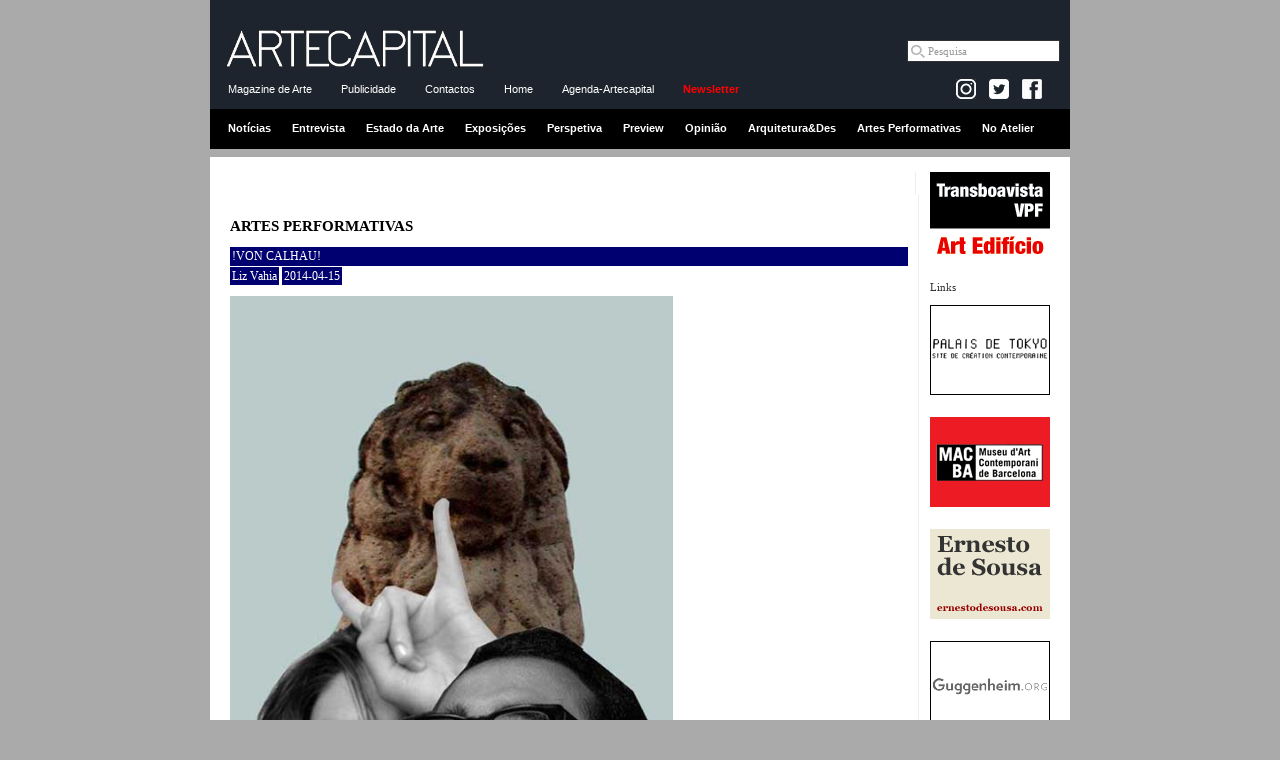

--- FILE ---
content_type: text/html
request_url: https://artecapital.art/musica-29-liz-vahia--von-calhau-
body_size: 15793
content:
<!DOCTYPE html PUBLIC "-//W3C//DTD XHTML 1.0 Strict//EN" "http://www.w3.org/TR/xhtml1/DTD/xhtml1-strict.dtd">
<html xmlns="http://www.w3.org/1999/xhtml">

<head><meta http-equiv="Content-Type" content="text/html; charset=utf-8">

<title>!VON CALHAU! |  | ARTECAPITAL.ART</title>
<meta property="og:title" content="!VON CALHAU! |  | ARTECAPITAL.NET" />


<meta http-equiv="Cache-control" content="public">
<link rel="image_src" href="http://www.artecapital.art/imagens/logo_arte11.gif" />

<META NAME="DESCRIPTION" CONTENT="A ARTECAPITAL - Magazine de Arte Contempor�nea dirige-se ao mundo das artes visuais e da cultura, levando a arte a todos os que tenham interesse ou curiosidade por este universo. Pretende desenvolver e expandir a comunidade dos apreciadores de arte, a qual combina coleccionadores, cr�ticos, galeristas, artistas, museus, curadores e diferentes p�blicos, das �reas da arquitectura, do design, da educa��o e at� dos neg�cios.">
<meta property="og:description" content="A ARTECAPITAL - Magazine de Arte Contempor�nea dirige-se ao mundo das artes visuais e da cultura, levando a arte a todos os que tenham interesse ou curiosidade por este universo. Pretende desenvolver e expandir a comunidade dos apreciadores de arte, a qual combina coleccionadores, cr�ticos, galeristas, artistas, museus, curadores e diferentes p�blicos, das �reas da arquitectura, do design, da educa��o e at� dos neg�cios." />
<META NAME="KEYWORDS" CONTENT="artecapital, arte capital, arte, cr�tica, exposi��es, opini�o, entrevista, perspectiva, arquitectura e design, not�cias arte, agenda, agenda de exposi��es, agenda de actividades, arte contempor�nea, plataforma rev�lver, vpfcreamarte, vpf, victor pinto da fonseca, artecapital.art, !VON CALHAU! | ">





<link rel="alternate" title="Not�cias artecapital.art" href="rss_noticias.php" type="application/rss+xml"/>
<link rel="alternate" title="Cr�ticas artecapital.art" href="rss_criticas.php" type="application/rss+xml"/>

<link rel="stylesheet" type="text/css" href="styles_c.css">
<link rel="stylesheet" type="text/css" href="styles_layout_c.css" />
<script src="scripts/AC_RunActiveContent.js" type="text/javascript"></script>

<!-- Tiny carousel -->
<script type="text/javascript" src="scripts/jquery.min.js"></script>
<script type="text/javascript" src="scripts/jquery.tinycarousel.min.js"></script>
<link rel="stylesheet" href="css/tinycarousel.css" type="text/css" media="screen"/>

<!-- lightbox -->
<!-- <script src="lightbox/js/lightbox-2.6.min.js"></script> -->
<script src="lightbox/js/lightbox.min.js"></script>
<link href="lightbox/css/lightbox.css" rel="stylesheet" />

<!-- fancy zoom -->
<!-- <script src="scripts/FancyZoom.js" type="text/javascript"></script>
<script src="scripts/FancyZoomHTML.js" type="text/javascript"></script> -->


<script type="text/javascript">
	$(document).ready(function(){
		//$('#slider1').tinycarousel();	
		$('#slider1').tinycarousel({ pager: false, controls: false, interval: true, intervaltime:3000 });
		$('#slider2').tinycarousel({ pager: false, controls: false, interval: true, intervaltime:4000 });

		//setupZoom(); 
	});
</script>

<!-- <script src="http://www.google-analytics.com/urchin.js" type="text/javascript">
</script>
<script type="text/javascript">
_uacct = "UA-796674-3";
urchinTracker();
</script> -->

<!-- artecapital.art -->

<!-- Global site tag (gtag.js) - Google Analytics -->
<script async src="https://www.googletagmanager.com/gtag/js?id=G-GW6JNENY5F"></script>
<script>
  window.dataLayer = window.dataLayer || [];
  function gtag(){dataLayer.push(arguments);}
  gtag('js', new Date());

  gtag('config', 'G-GW6JNENY5F');
</script>

<!-- artecapital.net -->
<!-- Google tag (gtag.js) -->
<script async src="https://www.googletagmanager.com/gtag/js?id=G-FTRS5MPJ5W"></script>
<script>
  window.dataLayer = window.dataLayer || [];
  function gtag(){dataLayer.push(arguments);}
  gtag('js', new Date());

  gtag('config', 'G-FTRS5MPJ5W');
</script></head>

<body>

<!-- Begin Wrapper -->
<div id="wrapper_cab">

<!-- ------------------------- cabecalho ------------------------------ -->
<div class="cabecalho">
<div class="menu1">
<a href="home.php"><img border="0" src="imagens/logo_arte16.gif" width="260" style="margin:10px 10px 0;"></a>

<div class="pesquisa_google">
<!-- Google CSE Search Box Begins  -->

<form action="https://www.artecapital.art/pesquisa_goog.php" id="cse-search-box" name="cse-search-box">
  <div>
    <input type="hidden" name="cx" value="partner-pub-2857083059684389" />
    <input type="hidden" name="cof" value="FORID:10" />
    <input type="hidden" name="ie" value="UTF-8" />
<!--    <input type="text" name="q" size="20"  /> -->
    <input name="q" class="textbox" onfocus="if (this.value=='Pesquisa') this.value = ''" type="text" maxlength="40" size="20" value="Pesquisa">
    <!-- <a href="#" onclick="document.forms[0].submit(); return false;" style="  background:#fff; margin:0; padding:4px;" ><img src="imagens/lupa.gif" align="absmiddle" /></a> -->
   <!-- <input type="submit" name="sa" value="Pesquisar" /> -->
  </div>
</form>

<!--
<form action="pesquisa_google.php" id="cse-search-box">
  <div>
    <input type="hidden" name="cx" value="010462771960015630749:plrjr18m6ho" />
    <input type="hidden" name="cof" value="FORID:11" />
    <input type="hidden" name="ie" value="UTF-8" />
    <input type="text" name="q" size="31" />
    <input type="submit" name="sa" value="Pesquisar" />
  </div>
</form>
-->

</div>

</div>
<div class="menu2">
<a href="dados.php?ref=intro">Magazine de Arte</a>
<!-- <a href="agenda.php">Agenda</a> -->
<a href="dados.php?ref=publicidade">Publicidade</a>
<!-- <a href="pesquisa.php">Pesquisa</a> -->
<a href="dados.php?ref=contactos">Contactos</a>
<a href="home.php">Home</a>
<a href="dados_wide.php?ref=agenda-artecapital">Agenda-Artecapital</a>
<a href="newsletter.php" class="vermelho"><strong>Newsletter</strong></a>
&nbsp;




<div class="facebook-like">

<!-- --------------------- FACEBOOK ---------------------------------------- -->
<!--<a href="https://www.facebook.com/ARTECAPITAL.ART target="_blank"><img src="imagens/facebook_arte.gif" /></a><br /><br />-->

<div id="fb-root"></div>
<script>(function(d, s, id) {
  var js, fjs = d.getElementsByTagName(s)[0];
  if (d.getElementById(id)) {return;}
  js = d.createElement(s); js.id = id;
  js.src = "//connect.facebook.net/en_US/all.js#xfbml=1";
  fjs.parentNode.insertBefore(js, fjs);
}(document, 'script', 'facebook-jssdk'));</script>

<!-- 	<a href="dados.php?ref=rss" style="padding:0 !important;"><img src="imagens/rss.jpg" align="absbottom" /></a> -->

	<a href="https://www.instagram.com/artecapital.art/" target="_blank" style="padding:0 !important;"><img src="imagens/insta-logo.jpg" align="absbottom"></a>	

	<a href="https://twitter.com/artecapital_net" target="_blank" style="padding:0 !important;"><img src="imagens/twitter-logo.jpg" align="absbottom"></a>

  <a href="https://www.facebook.com/ARTECAPITAL.ART" target="_blank" style="padding:0 !important; background: transparent !important;"><img src="imagens/facebook_icon.png" align="absbottom"></a> 

<!--<div class="fb-like" data-href="http://www.facebook.com/pages/ARTECAPITALNET/171273329625380" data-send="false" data-width="50" data-show-faces="false"></div>-->
<div style="margin:0 5px 5px 0" class="fb-like" data-href="http://www.facebook.com/pages/ARTECAPITALNET/171273329625380" data-send="false" data-layout="button_count" data-width="50" data-show-faces="false"></div>

	
</div>




</div>
<div class="menu3">
<a href="noticias">Notícias</a>
<a href="entrevistas">Entrevista</a>
<a href="estado-da-arte">Estado da Arte</a>
<a href="exposicoes">Exposições</a>
<a href="perspetivas">Perspetiva</a>
<a href="preview">Preview</a>
<a href="opinioes">Opinião</a>
<a href="arq_des">Arquitetura&Des</a>
<a href="musica">Artes Performativas</a>
<a href="snapshot">No Atelier</a>
</div>
</div>

</div>  <!-- end wrapper_cab -->
<div id="wrapper">
<!-- Begin Header -->
<div id="header">





<!-- ------------------------- banner topo ------------------------------ -->

<img src="imagens/pixel.gif" height="5" width="1"><br>


</div><!-- End Header -->

<!-- Begin Right Column -->
<div id="rightcolumn">

<div id="banner">
<a href="forwardb.php?id=46&site=transboavista-vpf.net" target="_blank"><center><img src="../uploads/transboavistaNet.gif" title="Transboavista | VPF | Art Edifício"></center></a>
</div>

Links<br /><br />


<div id="banner">
<a href="forwardb.php?id=15&site=www.palaisdetokyo.com" target="_blank"><center><img src="../uploads/palaisTokyo.gif" title="Palais de Tokyo"></center></a>
</div>
<div id="banner">
<a href="forwardb.php?id=17&site=www.macba.es" target="_blank"><center><img src="../uploads/macba.jpg" title="Museu d'Art Contemporani de Barcelona"></center></a>
</div>
<div id="banner">
<a href="forwardb.php?id=42&site=www.ernestodesousa.com/" target="_blank"><center><img src="../uploads/Banner_ES_02.gif" title="Ernesto de Sousa"></center></a>
</div>
<div id="banner">
<a href="forwardb.php?id=16&site=www.guggenheim.org" target="_blank"><center><img src="../uploads/guggenheim.gif" title="Guggenheim Museum"></center></a>
</div>
<div id="banner">
<a href="forwardb.php?id=14&site=www.cnac-gp.fr" target="_blank"><center><img src="../uploads/pompidou.jpg" title="Centre Pompidou"></center></a>
</div>
<div id="banner">
<a href="forwardb.php?id=36&site=www.moma.org" target="_blank"><center><img src="../uploads/logo_moma.gif" title="MoMA - The Museum of Modern Art"></center></a>
</div>
<div id="banner">
<a href="forwardb.php?id=88&site=www.voarte.com" target="_blank"><center><img src="../uploads/LOGO-VOARTE.gif" title=""></center></a>
</div>
<div id="banner">
<a href="forwardb.php?id=23&site=www.artangel.org.uk" target="_blank"><center><img src="../uploads/banner_artangel.gif" title="Artantel"></center></a>
</div>
<div id="banner">
<a href="forwardb.php?id=13&site=www.museoreinasofia.es" target="_blank"><center><img src="../uploads/museu_ReinaSofia.jpg" title="Museo Nacional Centro de Arte Reina Sofía"></center></a>
</div>
<div id="banner">
<a href="forwardb.php?id=12&site=www.tate.org.uk" target="_blank"><center><img src="../uploads/tate.jpg" title="Tate"></center></a>
</div>
</div><!-- End Right Column -->
<!-- Begin Left Column -->


<!-- //////////////////////////////////////////////////////////////////////////////////// Begin Content Column -->
<div id="widecontent">

<table width="100%"><tr><td align="right">
<table><tr><td align="right">

<!-- AddThis Button BEGIN -->
<!-- <div class="addthis_toolbox addthis_default_style">
<a href="http://www.addthis.com/bookmark.php?v=250&amp;username=nunobasto" class="addthis_button_compact">share</a>
<span class="addthis_separator">|</span>
<a class="addthis_button_facebook"></a>
<a class="addthis_button_myspace"></a>
<a class="addthis_button_google"></a>
<a class="addthis_button_twitter"></a>
</div>
<script type="text/javascript" src="http://s7.addthis.com/js/250/addthis_widget.js#username=nunobasto"></script> -->
<!-- AddThis Button END -->

<!-- Go to www.addthis.com/dashboard to customize your tools --> <div class="addthis_inline_share_toolbox"></div>

<!-- Go to www.addthis.com/dashboard to customize your tools --> <script type="text/javascript" src="//s7.addthis.com/js/300/addthis_widget.js#pubid=nunobasto"></script>


</td></tr></table>
</td></tr></table>
<br />
<h1>ARTES PERFORMATIVAS</h1>
<img border="0" src="imagens/pixel.gif" height="10" width="390"><br />

<h2 class="main">!VON CALHAU!</h2>
<h2>Liz Vahia</h2>
<h2>2014-04-15</h2>

<br /><br />

<p><img width="443" height="625" alt="" src="/userfiles/image/Musica/von%20calhau/von_calhau-3.jpg" />&nbsp;</p>
<p>&nbsp;</p>
<p>Surgidos no Porto em 2006, !Von Calhau! s&atilde;o Marta Baptista e Jo&atilde;o Alves. O corpo de trabalho dos !Von Calhau! estende-se por diversas &aacute;reas, que v&atilde;o desde a m&uacute;sica &agrave;s artes visuais e ao filme. Al&eacute;m dos &aacute;lbuns, o seu percurso desde ent&atilde;o inclui projectos performativos e expositivos, entre os quais uma resid&ecirc;ncia na Galeria ZDB, no Atelier MTK (Grenoble), no Instituto Ara&uacute;jo Porto/Funda&ccedil;&atilde;o de Serralves, tendo participado ainda na 10&ordf; edi&ccedil;&atilde;o do Pr&eacute;mio Uni&atilde;o Latina. Neste momento podemos ver o seu trabalho na exposi&ccedil;&atilde;o &ldquo;12 Contempor&acirc;neos: Estados Presentes&rdquo;, na Funda&ccedil;&atilde;o de Serralves, com curadoria de Suzanne Cotter e Bruno Marchand. A exposi&ccedil;&atilde;o re&uacute;ne &ldquo;12 artistas portugueses emergentes cujas pr&aacute;ticas refletem as mudan&ccedil;as nas condi&ccedil;&otilde;es da produ&ccedil;&atilde;o art&iacute;stica registadas ao longo da &uacute;ltima d&eacute;cada.&rdquo; [1] Os !Von Calhau! est&atilde;o neste grupo que faz uso de uma variedade de meios expressivos e prop&otilde;e uma abordagem expandida &agrave; cria&ccedil;&atilde;o art&iacute;stica contempor&acirc;nea.</p>
<p>&nbsp;</p>
<p><img width="442" height="303" alt="" src="/userfiles/image/Musica/von%20calhau/calhau.jpg" /></p>
<p>&nbsp;</p>
<p>O lado performativo &eacute; um elemento importante no trabalho dos !Von Calhau!. O privilegiar do formato concerto &eacute; de algum modo tamb&eacute;m esse apostar no encontro directo com o p&uacute;blico, com o que poder&aacute; surgir de &uacute;nico e irrepet&iacute;vel nesse momento. Mais do que um espa&ccedil;o onde se ouve m&uacute;sica, um concerto para os !Von Calhau! &eacute; o espa&ccedil;o de um acontecimento.</p>
<p>&nbsp;</p>
<p><img width="443" height="294" alt="" src="/userfiles/image/Musica/von%20calhau/von-calhau-4.jpg" /></p>
<p>&nbsp;</p>
<p><em><strong>&ldquo;O que fazemos &eacute; dialogar [com o som], n&atilde;o somos m&uacute;sicos&rdquo;</strong></em> [2]</p>
<p>Marta Baptista e Jo&atilde;o Alves, que s&atilde;o tamb&eacute;m co-fundadores do est&uacute;dio de artes gr&aacute;ficas Oficina Arara, no Porto, conheceram-se em 2006 num workshop de cria&ccedil;&atilde;o de instrumentos electr&oacute;nicos. Desde esse in&iacute;cio de m&aacute;quinas criadas para fazer sons e improvisos, e depois de v&aacute;rios CDs gravados &ldquo;artesanalmente&rdquo;, em 2011 lan&ccedil;aram o seu primeiro LP, <em>Quadralogia Pentac&oacute;nica</em>, pela editora Rafflesia. O disco ultrapassava as improvisa&ccedil;&otilde;es das primeiras grava&ccedil;&otilde;es lan&ccedil;adas e apresentava uma proposta coerente onde os sons se juntavam aos jogos de palavras recitados por Marta Baptista.</p>
<p>&nbsp;</p>
<p>&nbsp;</p>
<p><style type="text/css">
<!--
 /* Font Definitions */
@font-face
	{font-family:"&#65325;&#65331; &#26126;&#26397;";
	mso-font-charset:78;
	mso-generic-font-family:auto;
	mso-font-pitch:variable;
	mso-font-signature:-536870145 1791491579 18 0 131231 0;}
@font-face
	{font-family:"Cambria Math";
	panose-1:2 4 5 3 5 4 6 3 2 4;
	mso-font-charset:0;
	mso-generic-font-family:auto;
	mso-font-pitch:variable;
	mso-font-signature:-536870145 1107305727 0 0 415 0;}
@font-face
	{font-family:Cambria;
	panose-1:2 4 5 3 5 4 6 3 2 4;
	mso-font-charset:0;
	mso-generic-font-family:auto;
	mso-font-pitch:variable;
	mso-font-signature:-536870145 1073743103 0 0 415 0;}
 /* Style Definitions */
p.MsoNormal, li.MsoNormal, div.MsoNormal
	{mso-style-unhide:no;
	mso-style-qformat:yes;
	mso-style-parent:"";
	margin:0cm;
	margin-bottom:.0001pt;
	mso-pagination:widow-orphan;
	font-size:12.0pt;
	font-family:Cambria;
	mso-ascii-font-family:Cambria;
	mso-ascii-theme-font:minor-latin;
	mso-fareast-font-family:"&#65325;&#65331; &#26126;&#26397;";
	mso-fareast-theme-font:minor-fareast;
	mso-hansi-font-family:Cambria;
	mso-hansi-theme-font:minor-latin;
	mso-bidi-font-family:"Times New Roman";
	mso-bidi-theme-font:minor-bidi;}
.MsoChpDefault
	{mso-style-type:export-only;
	mso-default-props:yes;
	font-family:Cambria;
	mso-ascii-font-family:Cambria;
	mso-ascii-theme-font:minor-latin;
	mso-fareast-font-family:"&#65325;&#65331; &#26126;&#26397;";
	mso-fareast-theme-font:minor-fareast;
	mso-hansi-font-family:Cambria;
	mso-hansi-theme-font:minor-latin;
	mso-bidi-font-family:"Times New Roman";
	mso-bidi-theme-font:minor-bidi;}
@page WordSection1
	{size:612.0pt 792.0pt;
	margin:72.0pt 90.0pt 72.0pt 90.0pt;
	mso-header-margin:36.0pt;
	mso-footer-margin:36.0pt;
	mso-paper-source:0;}
div.WordSection1
	{page:WordSection1;}
-->
</style>     <span lang="PT" style="font-size:12.0pt;font-family:Cambria;
mso-ascii-theme-font:minor-latin;mso-fareast-font-family:" times="" new=""><iframe style="border: 0; width: 350px; height: 470px;" src="http://bandcamp.com/EmbeddedPlayer/album=315423738/size=large/bgcol=ffffff/linkcol=0687f5/tracklist=false/transparent=true/" seamless=""><a href="http://voncalhau.bandcamp.com/album/quadrologia-pentac-nica">QUADROLOGIA PENTACÓNICA by !CALHAU!</a></iframe></span></p>
<p>&nbsp;</p>
<p>Em 2013 surge em edi&ccedil;&atilde;o de autor <em>Magneto Luminoso Condutor Sombra</em>.</p>
<p><br />
<style type="text/css">
<!--
 /* Font Definitions */
@font-face
	{font-family:"&#65325;&#65331; &#26126;&#26397;";
	mso-font-charset:78;
	mso-generic-font-family:auto;
	mso-font-pitch:variable;
	mso-font-signature:-536870145 1791491579 18 0 131231 0;}
@font-face
	{font-family:"Cambria Math";
	panose-1:2 4 5 3 5 4 6 3 2 4;
	mso-font-charset:0;
	mso-generic-font-family:auto;
	mso-font-pitch:variable;
	mso-font-signature:-536870145 1107305727 0 0 415 0;}
@font-face
	{font-family:Cambria;
	panose-1:2 4 5 3 5 4 6 3 2 4;
	mso-font-charset:0;
	mso-generic-font-family:auto;
	mso-font-pitch:variable;
	mso-font-signature:-536870145 1073743103 0 0 415 0;}
 /* Style Definitions */
p.MsoNormal, li.MsoNormal, div.MsoNormal
	{mso-style-unhide:no;
	mso-style-qformat:yes;
	mso-style-parent:"";
	margin:0cm;
	margin-bottom:.0001pt;
	mso-pagination:widow-orphan;
	font-size:12.0pt;
	font-family:Cambria;
	mso-ascii-font-family:Cambria;
	mso-ascii-theme-font:minor-latin;
	mso-fareast-font-family:"&#65325;&#65331; &#26126;&#26397;";
	mso-fareast-theme-font:minor-fareast;
	mso-hansi-font-family:Cambria;
	mso-hansi-theme-font:minor-latin;
	mso-bidi-font-family:"Times New Roman";
	mso-bidi-theme-font:minor-bidi;}
.MsoChpDefault
	{mso-style-type:export-only;
	mso-default-props:yes;
	font-family:Cambria;
	mso-ascii-font-family:Cambria;
	mso-ascii-theme-font:minor-latin;
	mso-fareast-font-family:"&#65325;&#65331; &#26126;&#26397;";
	mso-fareast-theme-font:minor-fareast;
	mso-hansi-font-family:Cambria;
	mso-hansi-theme-font:minor-latin;
	mso-bidi-font-family:"Times New Roman";
	mso-bidi-theme-font:minor-bidi;}
@page WordSection1
	{size:612.0pt 792.0pt;
	margin:72.0pt 90.0pt 72.0pt 90.0pt;
	mso-header-margin:36.0pt;
	mso-footer-margin:36.0pt;
	mso-paper-source:0;}
div.WordSection1
	{page:WordSection1;}
-->
</style></p>
<p class="MsoNormal"><b style="mso-bidi-font-weight:normal"><span lang="PT" style="mso-ansi-language:PT"><iframe style="border: 0; width: 350px; height: 470px;" src="http://bandcamp.com/EmbeddedPlayer/album=1040569136/size=large/bgcol=ffffff/linkcol=0687f5/tracklist=false/transparent=true/" seamless=""><a href="http://voncalhau.bandcamp.com/album/magneto-luminoso-condutor-sombra">MAGNETO LUMINOSO CONDUTOR SOMBRA by !CALHAU!</a></iframe></span></b></p>
<p>&nbsp;</p>
<p>&nbsp;</p>
<p>&nbsp;</p>
<p>::::::</p>
<p><strong>Notas</strong></p>
<p>[1] Texto p&aacute;gina web da Funda&ccedil;&atilde;o de Serralves sobre a exposi&ccedil;&atilde;o &ldquo;12 Contempor&acirc;neos: Estados Presentes&rdquo;: http://www.serralves.pt/pt/actividades/12-contemporaneos-estados-presentes/</p>
<p>[2] Jo&atilde;o Alves em entrevista ao &Iacute;psilon: http://ipsilon.publico.pt/musica/texto.aspx?id=279771</p>
<p>&nbsp;</p>
<p><br />
::::::</p>
<p><strong>Von Calhau!</strong><br />
<a href="http://www.einsteinvoncalhau.com">www.einsteinvoncalhau.com</a><br />
&nbsp;</p>





<!-- lista de dados -->
<br />
<br />
<hr />

<strong>Outros artigos:</strong><br /><br />
<table cellpadding="0" cellspacing="0" border="0" width="100%">


<tr><td valign="top">

<!--<a href="musica.php?ref=146">-->
<a href="musica-146-victor-pinto-da-fonseca-parte-v-5-na-o-nos-questionamos-para-viver-vivemos-porque-nos-questionamos">

<h2>2025-11-23</h2><br />
PARTE V/5: NÃO NOS QUESTIONAMOS PARA VIVER: VIVEMOS PORQUE NOS QUESTIONAMOS</a>
</a>

</td></tr>
<tr><td>&nbsp;</td></tr>


<tr><td valign="top">

<!--<a href="musica.php?ref=145">-->
<a href="musica-145-victor-pinto-da-fonseca-parte-iv-5-mais-uma-vez-repensar-a-arte">

<h2>2025-09-11</h2><br />
PARTE IV/5: MAIS UMA VEZ, REPENSAR A ARTE</a>
</a>

</td></tr>
<tr><td>&nbsp;</td></tr>


<tr><td valign="top">

<!--<a href="musica.php?ref=144">-->
<a href="musica-144-victor-pinto-da-fonseca-parte-iii-deus-os-dados-ga-del-e-a-natureza-da-arte-">

<h2>2025-06-11</h2><br />
PARTE III: 'DEUS, OS DADOS, GÖDEL E A NATUREZA DA ARTE'</a>
</a>

</td></tr>
<tr><td>&nbsp;</td></tr>


<tr><td valign="top">

<!--<a href="musica.php?ref=143">-->
<a href="musica-143-victor-pinto-da-fonseca-parte-ii-deus-os-dados-ga-del-e-a-natureza-da-arte-">

<h2>2025-05-20</h2><br />
PARTE II: 'DEUS, OS DADOS, GÖDEL E A NATUREZA DA ARTE'</a>
</a>

</td></tr>
<tr><td>&nbsp;</td></tr>


<tr><td valign="top">

<!--<a href="musica.php?ref=142">-->
<a href="musica-142-victor-pinto-da-fonseca-parte-i-deus-os-dados-ga-del-e-a-natureza-da-arte-">

<h2>2025-04-30</h2><br />
PARTE I: 'DEUS, OS DADOS, GÖDEL E A NATUREZA DA ARTE'</a>
</a>

</td></tr>
<tr><td>&nbsp;</td></tr>


<tr><td valign="top">

<!--<a href="musica.php?ref=140">-->
<a href="musica-140-federico-bossone-contra-o-idadismo-um-manifesto-queer">

<h2>2025-03-28</h2><br />
CONTRA O IDADISMO. UM MANIFESTO QUEER</a>
</a>

</td></tr>
<tr><td>&nbsp;</td></tr>


<tr><td valign="top">

<!--<a href="musica.php?ref=139">-->
<a href="musica-139-catarina-real--i-meeting-i-de-james-turrell-no-moma-ps1-nova-iorque">

<h2>2025-02-19</h2><br />
<i>MEETING</i>, DE JAMES TURRELL NO MoMA PS1, NOVA IORQUE</a>
</a>

</td></tr>
<tr><td>&nbsp;</td></tr>


<tr><td valign="top">

<!--<a href="musica.php?ref=138">-->
<a href="musica-138-catarina-real--i-walk-a-mile-in-my-dreams-i-">

<h2>2025-01-15</h2><br />
<i>WALK A MILE IN MY DREAMS</i></a>
</a>

</td></tr>
<tr><td>&nbsp;</td></tr>


<tr><td valign="top">

<!--<a href="musica.php?ref=137">-->
<a href="musica-137-mafalda-teixeira-francis-alys-ricochetes">

<h2>2024-11-30</h2><br />
FRANCIS ALYS: RICOCHETES</a>
</a>

</td></tr>
<tr><td>&nbsp;</td></tr>


<tr><td valign="top">

<!--<a href="musica.php?ref=136">-->
<a href="musica-136-francisca-gigante-ao-ser-ningua-m-duvall-tornou-se-todas-i-i-am-no-one-i-de-na-dia-duvall-nos-giardini-bienal-de-veneza-2024">

<h2>2024-10-21</h2><br />
AO SER NINGUÉM, DUVALL TORNOU-SE TODAS. <i>I AM NO ONE</i>, DE NÁDIA DUVALL, NOS GIARDINI, BIENAL DE VENEZA 2024</a>
</a>

</td></tr>
<tr><td>&nbsp;</td></tr>


<tr><td valign="top">

<!--<a href="musica.php?ref=135">-->
<a href="musica-135-catarina-real-josa-fa-ntjam-i-swell-of-spa-c-i-es-i-">

<h2>2024-09-18</h2><br />
JOSÈFA NTJAM : <i>SWELL OF SPÆC(I)ES</i></a>
</a>

</td></tr>
<tr><td>&nbsp;</td></tr>


<tr><td valign="top">

<!--<a href="musica.php?ref=134">-->
<a href="musica-134-madalena-folgado-e-rafael-dos-santos-a-propa-sito-de-i-za-nite-i-">

<h2>2024-08-13</h2><br />
A PROPÓSITO DE <i>ZÉNITE</i></a>
</a>

</td></tr>
<tr><td>&nbsp;</td></tr>


<tr><td valign="top">

<!--<a href="musica.php?ref=133">-->
<a href="musica-133-richard-laurent-onde-esta-o-pessoa-">

<h2>2024-06-20</h2><br />
ONDE ESTÁ O PESSOA?</a>
</a>

</td></tr>
<tr><td>&nbsp;</td></tr>


<tr><td valign="top">

<!--<a href="musica.php?ref=131">-->
<a href="musica-131-liz-vahia-e-catarina-miranda--923-428-sumo-1071-i-de-catarina-miranda">

<h2>2024-05-17</h2><br />
&#923;&#428;SUMO&#1071;I, DE CATARINA MIRANDA</a>
</a>

</td></tr>
<tr><td>&nbsp;</td></tr>


<tr><td valign="top">

<!--<a href="musica.php?ref=130">-->
<a href="musica-130-telma-joa-o-santos-paradigmas-da-conta-nua-metamorfose-na-construa-a-o-do-tempo-em-movimento-a-conquista-de-uma-paisagem-autoral-ha-brida-em-conta-nua-caminhada">

<h2>2024-03-24</h2><br />
PARADIGMAS DA CONTÍNUA METAMORFOSE NA CONSTRUÇÃO DO TEMPO EM MOVIMENTO // A CONQUISTA DE UMA PAISAGEM AUTORAL HÍBRIDA EM CONTÍNUA CAMINHADA</a>
</a>

</td></tr>
<tr><td>&nbsp;</td></tr>


<tr><td valign="top">

<!--<a href="musica.php?ref=129">-->
<a href="musica-129-andrezza-alves-a-resista-ncia-temporal-a-produa-a-o-corporal-e-as-dina-micas-de-luta-na-arte-contempora-nea">

<h2>2024-02-26</h2><br />
A RESISTÊNCIA TEMPORAL, A PRODUÇÃO CORPORAL E AS DINÂMICAS DE LUTA NA ARTE CONTEMPORÂNEA</a>
</a>

</td></tr>
<tr><td>&nbsp;</td></tr>


<tr><td valign="top">

<!--<a href="musica.php?ref=128">-->
<a href="musica-128-catarina-real--i-cafe-zero-i-by-soren-aagaard-performa-bienal-de-artes-performativas">

<h2>2023-12-15</h2><br />
<i>CAFE ZERO</i> BY SOREN AAGAARD, PERFORMA - BIENAL DE ARTES PERFORMATIVAS</a>
</a>

</td></tr>
<tr><td>&nbsp;</td></tr>


<tr><td valign="top">

<!--<a href="musica.php?ref=127">-->
<a href="musica-127-anabela-mendes-maria-carneiro-e-pedro-alves-sobre-o-proteger-e-o-suplicar-a-a-os-protegidosa-de-elfriede-jelinek">

<h2>2023-11-13</h2><br />
SOBRE O PROTEGER E O SUPLICAR – “OS PROTEGIDOS” DE ELFRIEDE JELINEK</a>
</a>

</td></tr>
<tr><td>&nbsp;</td></tr>


<tr><td valign="top">

<!--<a href="musica.php?ref=126">-->
<a href="musica-126-sete-anos-o-regresso-de-cla-udia-dias-um-ciclo-de-criaa-a-o-de-10-anos-a-emergir-da-colea-a-o-de-livros-do-seu-pai">

<h2>2023-10-31</h2><br />
O REGRESSO DE CLÁUDIA DIAS. UM CICLO DE CRIAÇÃO DE 10 ANOS A EMERGIR DA COLEÇÃO DE LIVROS DO SEU PAI</a>
</a>

</td></tr>
<tr><td>&nbsp;</td></tr>


<tr><td valign="top">

<!--<a href="musica.php?ref=125">-->
<a href="musica-125-liz-vahia-festival-materiais-diversos-entrevista-a-elisabete-paiva">

<h2>2023-09-12</h2><br />
FESTIVAL MATERIAIS DIVERSOS - ENTREVISTA A ELISABETE PAIVA</a>
</a>

</td></tr>
<tr><td>&nbsp;</td></tr>


<tr><td valign="top">

<!--<a href="musica.php?ref=124">-->
<a href="musica-124-liz-vahia--i-cinema-insufla-vel-i-entrevista-a-sa-rgio-marques">

<h2>2023-08-10</h2><br />
<i>CINEMA INSUFLÁVEL</i>: ENTREVISTA A SÉRGIO MARQUES</a>
</a>

</td></tr>
<tr><td>&nbsp;</td></tr>


<tr><td valign="top">

<!--<a href="musica.php?ref=123">-->
<a href="musica-123-liz-vahia-depois-de-i-metade-dos-minutos-i-entrevista-a-a-ngela-rocha">

<h2>2023-07-10</h2><br />
DEPOIS DE <i>METADE DOS MINUTOS</i> - ENTREVISTA A ÂNGELA ROCHA</a>
</a>

</td></tr>
<tr><td>&nbsp;</td></tr>


<tr><td valign="top">

<!--<a href="musica.php?ref=122">-->
<a href="musica-122-eunice-tudela-de-azevedo-e-pedro-carraca-feios-porcos-e-maus-uma-conversa-sobre-a-fama-lia">

<h2>2023-05-20</h2><br />
FEIOS, PORCOS E MAUS: UMA CONVERSA SOBRE A FAMÍLIA</a>
</a>

</td></tr>
<tr><td>&nbsp;</td></tr>


<tr><td valign="top">

<!--<a href="musica.php?ref=121">-->
<a href="musica-121-renato-cruz-santos-e-duarte-ferreira-uma-terra-que-treme-e-um-mar-que-geme">

<h2>2023-05-03</h2><br />
UMA TERRA QUE TREME E UM MAR QUE GEME</a>
</a>

</td></tr>
<tr><td>&nbsp;</td></tr>


<tr><td valign="top">

<!--<a href="musica.php?ref=120">-->
<a href="musica-120-projecto-rua-nas-sobre-a-partilha-do-processo-criativo">

<h2>2023-03-23</h2><br />
SOBRE A PARTILHA DO PROCESSO CRIATIVO</a>
</a>

</td></tr>
<tr><td>&nbsp;</td></tr>


<tr><td valign="top">

<!--<a href="musica.php?ref=119">-->
<a href="musica-119-liz-vahia-alvalade-cineclube-i-a-programaa-a-o-que-faltava-a-cidade-i-">

<h2>2023-02-22</h2><br />
ALVALADE CINECLUBE: <i>A PROGRAMAÇÃO QUE FALTAVA À CIDADE</i></a>
</a>

</td></tr>
<tr><td>&nbsp;</td></tr>


<tr><td valign="top">

<!--<a href="musica.php?ref=118">-->
<a href="musica-118-liz-vahia-e-teatromosca--contra-o-medo-em-2023-entrevista-com-teatromosca">

<h2>2023-01-11</h2><br />
'CONTRA O MEDO' EM 2023 - ENTREVISTA COM TEATROMOSCA</a>
</a>

</td></tr>
<tr><td>&nbsp;</td></tr>


<tr><td valign="top">

<!--<a href="musica.php?ref=117">-->
<a href="musica-117--s-miguel-s-bonneville-sair-de-cena-a-uma-reflexa-o-sobre-vinte-anos-de-trabalho">

<h2>2022-12-06</h2><br />
SAIR DE CENA – UMA REFLEXÃO SOBRE VINTE ANOS DE TRABALHO</a>
</a>

</td></tr>
<tr><td>&nbsp;</td></tr>


<tr><td valign="top">

<!--<a href="musica.php?ref=116">-->
<a href="musica-116-liz-vahia-carolina-santos-leta-cia-blanc-e-ulima-ortiz-samotracias-entrevista-a-carolina-santos-leta-cia-blanc-e-ulima-ortiz">

<h2>2022-11-06</h2><br />
SAMOTRACIAS: ENTREVISTA A CAROLINA SANTOS, LETÍCIA BLANC E ULIMA ORTIZ</a>
</a>

</td></tr>
<tr><td>&nbsp;</td></tr>


<tr><td valign="top">

<!--<a href="musica.php?ref=115">-->
<a href="musica-115-liz-vahia-entrevista-a-eunice-gona-alves-duarte">

<h2>2022-10-07</h2><br />
ENTREVISTA A EUNICE GONÇALVES DUARTE</a>
</a>

</td></tr>
<tr><td>&nbsp;</td></tr>


<tr><td valign="top">

<!--<a href="musica.php?ref=114">-->
<a href="musica-114-catarina-real-pora-m-ainda-a-sobre-i-quase-um-prazer-i-de-gona-alo-duarte">

<h2>2022-09-07</h2><br />
PORÉM AINDA. — SOBRE <i>QUASE UM PRAZER</i> DE GONÇALO DUARTE</a>
</a>

</td></tr>
<tr><td>&nbsp;</td></tr>


<tr><td valign="top">

<!--<a href="musica.php?ref=113">-->
<a href="musica-113-liz-vahia-o-futuro-em-modo-silencioso-sobre-humanidade-e-tecnologia-em-i-silent-running-i-1972-">

<h2>2022-08-01</h2><br />
O FUTURO EM MODO SILENCIOSO. SOBRE HUMANIDADE E TECNOLOGIA EM <i>SILENT RUNNING</i> (1972)</a>
</a>

</td></tr>
<tr><td>&nbsp;</td></tr>


<tr><td valign="top">

<!--<a href="musica.php?ref=112">-->
<a href="musica-112-andra-fontes-a-importa-ncia-de-ser-i-velvet-goldmine-i-">

<h2>2022-06-29</h2><br />
A IMPORTÂNCIA DE SER <i>VELVET GOLDMINE</i></a>
</a>

</td></tr>
<tr><td>&nbsp;</td></tr>


<tr><td valign="top">

<!--<a href="musica.php?ref=111">-->
<a href="musica-111-catarina-real-os-esquilos-para-as-nozes">

<h2>2022-05-31</h2><br />
OS ESQUILOS PARA AS NOZES</a>
</a>

</td></tr>
<tr><td>&nbsp;</td></tr>


<tr><td valign="top">

<!--<a href="musica.php?ref=110">-->
<a href="musica-110-filipa-almeida-e-madalena-folgado-a-volta-da-meta-personagem-de-i-orgia-i-de-pasolini-entrevista-a-ivana-sehic">

<h2>2022-04-28</h2><br />
À VOLTA DA 'META-PERSONAGEM' DE  <i>ORGIA</i> DE PASOLINI. ENTREVISTA A IVANA SEHIC</a>
</a>

</td></tr>
<tr><td>&nbsp;</td></tr>


<tr><td valign="top">

<!--<a href="musica.php?ref=109">-->
<a href="musica-109-liz-vahia-paisagens-transdisciplinares-entrevista-a-graa-a-p-corra-a">

<h2>2022-03-31</h2><br />
PAISAGENS TRANSDISCIPLINARES: ENTREVISTA A GRAÇA P. CORRÊA</a>
</a>

</td></tr>
<tr><td>&nbsp;</td></tr>


<tr><td valign="top">

<!--<a href="musica.php?ref=108">-->
<a href="musica-108-marc-lenot-poa-tica-e-pola-tica-va-deos-de-francis-ala-s-">

<h2>2022-02-27</h2><br />
POÉTICA E POLÍTICA (VÍDEOS DE FRANCIS ALŸS)</a>
</a>

</td></tr>
<tr><td>&nbsp;</td></tr>


<tr><td valign="top">

<!--<a href="musica.php?ref=107">-->
<a href="musica-107-helena-falca-o-carneiro-estar-quieta-i-a-pequena-dana-a-i-de-steve-paxton">

<h2>2022-01-27</h2><br />
ESTAR QUIETA - <i>A PEQUENA DANÇA</i> DE STEVE PAXTON</a>
</a>

</td></tr>
<tr><td>&nbsp;</td></tr>


<tr><td valign="top">

<!--<a href="musica.php?ref=106">-->
<a href="musica-106-andra-fontes-kilig-uma-narrativa-inspirada-pelo-i-lost-in-translation-i-de-andra-carvalho">

<h2>2021-12-28</h2><br />
KILIG: UMA NARRATIVA INSPIRADA PELO <i>LOST IN TRANSLATION</i> DE ANDRÉ CARVALHO</a>
</a>

</td></tr>
<tr><td>&nbsp;</td></tr>


<tr><td valign="top">

<!--<a href="musica.php?ref=105">-->
<a href="musica-105-rodrigo-fonseca-festival-eufa-mia-mulheres-teatro-e-identidades">

<h2>2021-11-25</h2><br />
FESTIVAL EUFÉMIA: MULHERES, TEATRO E IDENTIDADES</a>
</a>

</td></tr>
<tr><td>&nbsp;</td></tr>


<tr><td valign="top">

<!--<a href="musica.php?ref=104">-->
<a href="musica-104-rodrigo-fonseca-entrevista-a-guilherme-gomes-co-criador-do-especta-culo-i-sila-ncio-i-">

<h2>2021-10-25</h2><br />
ENTREVISTA A GUILHERME GOMES, CO-CRIADOR DO ESPECTÁCULO <i>SILÊNCIO</i></a>
</a>

</td></tr>
<tr><td>&nbsp;</td></tr>


<tr><td valign="top">

<!--<a href="musica.php?ref=103">-->
<a href="musica-103-paula-pinto-albuquerque-mendes-corpo-de-performance">

<h2>2021-09-19</h2><br />
ALBUQUERQUE MENDES: CORPO DE PERFORMANCE</a>
</a>

</td></tr>
<tr><td>&nbsp;</td></tr>


<tr><td valign="top">

<!--<a href="musica.php?ref=102">-->
<a href="musica-102-rodrigo-fonseca--i-online-distortion-border-line-s-i-">

<h2>2021-08-08</h2><br />
<i>ONLINE DISTORTION / BORDER LINE(S)</i></a>
</a>

</td></tr>
<tr><td>&nbsp;</td></tr>


<tr><td valign="top">

<!--<a href="musica.php?ref=101">-->
<a href="musica-101-rodrigo-fonseca-aurora-negra">

<h2>2021-07-06</h2><br />
AURORA NEGRA</a>
</a>

</td></tr>
<tr><td>&nbsp;</td></tr>


<tr><td valign="top">

<!--<a href="musica.php?ref=100">-->
<a href="musica-100-catarina-tello-de-castro-a-confusa-o-de-se-ser-na-mada-em-i-nomadland-i-">

<h2>2021-05-26</h2><br />
A CONFUSÃO DE SE SER NÓMADA EM <i>NOMADLAND</i></a>
</a>

</td></tr>
<tr><td>&nbsp;</td></tr>


<tr><td valign="top">

<!--<a href="musica.php?ref=99">-->
<a href="musica-99-andra-fontes-lodo">

<h2>2021-04-30</h2><br />
LODO</a>
</a>

</td></tr>
<tr><td>&nbsp;</td></tr>


<tr><td valign="top">

<!--<a href="musica.php?ref=98">-->
<a href="musica-98-andra-fontes-a-insustenta-vel-originalidade-dos-growlers">

<h2>2021-03-24</h2><br />
A INSUSTENTÁVEL ORIGINALIDADE DOS GROWLERS</a>
</a>

</td></tr>
<tr><td>&nbsp;</td></tr>


<tr><td valign="top">

<!--<a href="musica.php?ref=97">-->
<a href="musica-97-andra-fontes-o-estranho-caso-de-devlin">

<h2>2021-02-22</h2><br />
O ESTRANHO CASO DE DEVLIN</a>
</a>

</td></tr>
<tr><td>&nbsp;</td></tr>


<tr><td valign="top">

<!--<a href="musica.php?ref=96">-->
<a href="musica-96-andra-fontes-o-monstro-dos-puscifer">

<h2>2021-01-20</h2><br />
O MONSTRO DOS PUSCIFER</a>
</a>

</td></tr>
<tr><td>&nbsp;</td></tr>


<tr><td valign="top">

<!--<a href="musica.php?ref=95">-->
<a href="musica-95-miguel-pinto-lourena-o-crespo">

<h2>2020-12-20</h2><br />
LOURENÇO CRESPO</a>
</a>

</td></tr>
<tr><td>&nbsp;</td></tr>


<tr><td valign="top">

<!--<a href="musica.php?ref=94">-->
<a href="musica-94-andra-fontes-o-retorno-de-um-dylan-a-parte">

<h2>2020-11-18</h2><br />
O RETORNO DE UM DYLAN À PARTE</a>
</a>

</td></tr>
<tr><td>&nbsp;</td></tr>


<tr><td valign="top">

<!--<a href="musica.php?ref=93">-->
<a href="musica-93-catarina-real-ema-thomas">

<h2>2020-10-15</h2><br />
EMA THOMAS</a>
</a>

</td></tr>
<tr><td>&nbsp;</td></tr>


<tr><td valign="top">

<!--<a href="musica.php?ref=92">-->
<a href="musica-92-andra-fontes-dreamina-wild">

<h2>2020-09-14</h2><br />
DREAMIN’ WILD</a>
</a>

</td></tr>
<tr><td>&nbsp;</td></tr>


<tr><td valign="top">

<!--<a href="musica.php?ref=91">-->
<a href="musica-91-carla-carbone-gabriel-ferrandini">

<h2>2020-08-07</h2><br />
GABRIEL FERRANDINI</a>
</a>

</td></tr>
<tr><td>&nbsp;</td></tr>


<tr><td valign="top">

<!--<a href="musica.php?ref=90">-->
<a href="musica-90-andra-fontes-uma-livre-associaa-a-o-do-i-here-come-the-warm-jets-i-">

<h2>2020-07-15</h2><br />
UMA LIVRE ASSOCIAÇÃO DO <i>HERE COME THE WARM JETS</i></a>
</a>

</td></tr>
<tr><td>&nbsp;</td></tr>


<tr><td valign="top">

<!--<a href="musica.php?ref=89">-->
<a href="musica-89-andra-fontes-o-classicismo-de-norman-fucking-rockwell-">

<h2>2020-06-17</h2><br />
O CLASSICISMO DE NORMAN FUCKING ROCKWELL!</a>
</a>

</td></tr>
<tr><td>&nbsp;</td></tr>


<tr><td valign="top">

<!--<a href="musica.php?ref=88">-->
<a href="musica-88-miguel-pinto-r-i-p-hayman-dreams-of-india-and-china">

<h2>2019-07-31</h2><br />
R.I.P HAYMAN: DREAMS OF INDIA AND CHINA</a>
</a>

</td></tr>
<tr><td>&nbsp;</td></tr>


<tr><td valign="top">

<!--<a href="musica.php?ref=87">-->
<a href="musica-87-pedro-vaz-o-punk-quer-se-feio-g-g-allin-uma-abjecc-807-a-771-o-ana-769-rquica">

<h2>2019-06-12</h2><br />
O PUNK QUER-SE FEIO - G.G. ALLIN: UMA ABJECC&#807;A&#771;O ANA&#769;RQUICA</a>
</a>

</td></tr>
<tr><td>&nbsp;</td></tr>


<tr><td valign="top">

<!--<a href="musica.php?ref=86">-->
<a href="musica-86-ricardo-escardua-a-cosey-fanni-tutti-a-a-tuttia-">

<h2>2019-02-19</h2><br />
COSEY FANNI TUTTI – “TUTTI”</a>
</a>

</td></tr>
<tr><td>&nbsp;</td></tr>


<tr><td valign="top">

<!--<a href="musica.php?ref=85">-->
<a href="musica-85-ricardo-escardua-a-lights-on-moscow-a-aorta-songs-part-i">

<h2>2019-01-17</h2><br />
LIGHTS ON MOSCOW – Aorta Songs Part I</a>
</a>

</td></tr>
<tr><td>&nbsp;</td></tr>


<tr><td valign="top">

<!--<a href="musica.php?ref=84">-->
<a href="musica-84-ricardo-escardua-a-llama-virgem-a-a-desconseguiste-a-">

<h2>2018-11-30</h2><br />
LLAMA VIRGEM – “desconseguiste?”</a>
</a>

</td></tr>
<tr><td>&nbsp;</td></tr>


<tr><td valign="top">

<!--<a href="musica.php?ref=83">-->
<a href="musica-83-ricardo-escardua-a-srsq-a-a-unrealitya-">

<h2>2018-10-29</h2><br />
SRSQ – “UNREALITY”</a>
</a>

</td></tr>
<tr><td>&nbsp;</td></tr>


<tr><td valign="top">

<!--<a href="musica.php?ref=82">-->
<a href="musica-82-ricardo-escardua-a-liars-a-a-1-1a-">

<h2>2018-09-25</h2><br />
LIARS – “1/1”</a>
</a>

</td></tr>
<tr><td>&nbsp;</td></tr>


<tr><td valign="top">

<!--<a href="musica.php?ref=81">-->
<a href="musica-81-ricardo-escardua-a-lebanon-hanover-a-let-them-be-aliena-">

<h2>2018-07-25</h2><br />
LEBANON HANOVER - “LET THEM BE ALIEN”</a>
</a>

</td></tr>
<tr><td>&nbsp;</td></tr>


<tr><td valign="top">

<!--<a href="musica.php?ref=80">-->
<a href="musica-80-ricardo-escardua-a-loma-a-a-lomaa-">

<h2>2018-06-24</h2><br />
LOMA – “LOMA”</a>
</a>

</td></tr>
<tr><td>&nbsp;</td></tr>


<tr><td valign="top">

<!--<a href="musica.php?ref=79">-->
<a href="musica-79-ricardo-escardua-a-suuns-a-a-felta-">

<h2>2018-05-23</h2><br />
SUUNS – “FELT”</a>
</a>

</td></tr>
<tr><td>&nbsp;</td></tr>


<tr><td valign="top">

<!--<a href="musica.php?ref=78">-->
<a href="musica-78-ricardo-escardua-a-lolina-a-the-smoke">

<h2>2018-04-22</h2><br />
LOLINA – THE SMOKE</a>
</a>

</td></tr>
<tr><td>&nbsp;</td></tr>


<tr><td valign="top">

<!--<a href="musica.php?ref=77">-->
<a href="musica-77-ricardo-escardua-a-anna-von-hausswolff-dead-magic">

<h2>2018-03-17</h2><br />
ANNA VON HAUSSWOLFF - DEAD MAGIC</a>
</a>

</td></tr>
<tr><td>&nbsp;</td></tr>


<tr><td valign="top">

<!--<a href="musica.php?ref=76">-->
<a href="musica-76-ricardo-escardua-a-coucou-chloa-">

<h2>2018-01-28</h2><br />
COUCOU CHLOÉ</a>
</a>

</td></tr>
<tr><td>&nbsp;</td></tr>


<tr><td valign="top">

<!--<a href="musica.php?ref=75">-->
<a href="musica-75-ricardo-escardua-a-john-maus-a-a-screen-memoriesa-">

<h2>2017-12-22</h2><br />
JOHN MAUS – “SCREEN MEMORIES”</a>
</a>

</td></tr>
<tr><td>&nbsp;</td></tr>


<tr><td valign="top">

<!--<a href="musica.php?ref=74">-->
<a href="musica-74-ricardo-escardua-a-haarva-l-entrevista">

<h2>2017-11-12</h2><br />
HAARVÖL | ENTREVISTA</a>
</a>

</td></tr>
<tr><td>&nbsp;</td></tr>


<tr><td valign="top">

<!--<a href="musica.php?ref=73">-->
<a href="musica-73-ricardo-escardua-a-ghostpoet-a-a-dark-days-canapa-sa-">

<h2>2017-10-07</h2><br />
GHOSTPOET – “DARK DAYS + CANAPÉS”</a>
</a>

</td></tr>
<tr><td>&nbsp;</td></tr>


<tr><td valign="top">

<!--<a href="musica.php?ref=71">-->
<a href="musica-71-ricardo-escardua-a-tatran-a-a-eyes-a-no-sidesa-e-o-resto">

<h2>2017-09-02</h2><br />
TATRAN – “EYES, “NO SIDES” E O RESTO</a>
</a>

</td></tr>
<tr><td>&nbsp;</td></tr>


<tr><td valign="top">

<!--<a href="musica.php?ref=70">-->
<a href="musica-70-ricardo-escardua-a-sugesta-es-adicionais-a-meio-de-2017">

<h2>2017-07-20</h2><br />
SUGESTÕES ADICIONAIS A MEIO DE 2017</a>
</a>

</td></tr>
<tr><td>&nbsp;</td></tr>


<tr><td valign="top">

<!--<a href="musica.php?ref=69">-->
<a href="musica-69-ricardo-escardua-a-timber-timbre-a-a-hibridizaa-a-o-musical">

<h2>2017-06-20</h2><br />
TIMBER TIMBRE – A HIBRIDIZAÇÃO MUSICAL</a>
</a>

</td></tr>
<tr><td>&nbsp;</td></tr>


<tr><td valign="top">

<!--<a href="musica.php?ref=68">-->
<a href="musica-68-ricardo-escardua-a-karriem-riggins-experia-ncias-e-ideias-sobre-ritmo-e-harmonias">

<h2>2017-05-17</h2><br />
KARRIEM RIGGINS: EXPERIÊNCIAS E IDEIAS SOBRE RITMO E HARMONIAS</a>
</a>

</td></tr>
<tr><td>&nbsp;</td></tr>


<tr><td valign="top">

<!--<a href="musica.php?ref=64">-->
<a href="musica-64-ricardo-escardua-a-pontiak-a-um-passo-em-frente">

<h2>2017-04-17</h2><br />
PONTIAK – UM PASSO EM FRENTE</a>
</a>

</td></tr>
<tr><td>&nbsp;</td></tr>


<tr><td valign="top">

<!--<a href="musica.php?ref=63">-->
<a href="musica-63-ricardo-escardua-a-tristesse-contemporaine-a-sem-ilusa-es-nem-desilusa-es">

<h2>2017-03-13</h2><br />
TRISTESSE CONTEMPORAINE – SEM ILUSÕES NEM DESILUSÕES</a>
</a>

</td></tr>
<tr><td>&nbsp;</td></tr>


<tr><td valign="top">

<!--<a href="musica.php?ref=62">-->
<a href="musica-62-ricardo-escardua-a-a-projection-a-objectos-de-hoje-sa-mbolos-de-ontem">

<h2>2017-02-10</h2><br />
A PROJECTION – OBJECTOS DE HOJE, SÍMBOLOS DE ONTEM</a>
</a>

</td></tr>
<tr><td>&nbsp;</td></tr>


<tr><td valign="top">

<!--<a href="musica.php?ref=61">-->
<a href="musica-61-ricardo-escardua-a-agora-que-2016-terminou">

<h2>2017-01-13</h2><br />
AGORA QUE 2016 TERMINOU</a>
</a>

</td></tr>
<tr><td>&nbsp;</td></tr>


<tr><td valign="top">

<!--<a href="musica.php?ref=60">-->
<a href="musica-60-ricardo-escardua-a-the-parkinsons-a-quinze-anos-punk">

<h2>2016-12-13</h2><br />
THE PARKINSONS – QUINZE ANOS PUNK</a>
</a>

</td></tr>
<tr><td>&nbsp;</td></tr>


<tr><td valign="top">

<!--<a href="musica.php?ref=59">-->
<a href="musica-59-ricardo-escardua-a-patten-a-a-experia-ncia-dos-sentidos-a-alteraa-a-o-da-percepa-a-o">

<h2>2016-11-02</h2><br />
 patten – A EXPERIÊNCIA DOS SENTIDOS, A ALTERAÇÃO DA PERCEPÇÃO</a>
</a>

</td></tr>
<tr><td>&nbsp;</td></tr>


<tr><td valign="top">

<!--<a href="musica.php?ref=58">-->
<a href="musica-58-ricardo-escardua-a-gonjasufi-a-descida-a-cave-real-e-psicola-gica">

<h2>2016-10-03</h2><br />
GONJASUFI – DESCIDA À CAVE REAL E PSICOLÓGICA</a>
</a>

</td></tr>
<tr><td>&nbsp;</td></tr>


<tr><td valign="top">

<!--<a href="musica.php?ref=57">-->
<a href="musica-57-ricardo-escardua-a-agora-que-2016-vai-a-meio">

<h2>2016-08-29</h2><br />
AGORA QUE 2016 VAI A MEIO</a>
</a>

</td></tr>
<tr><td>&nbsp;</td></tr>


<tr><td valign="top">

<!--<a href="musica.php?ref=56">-->
<a href="musica-56-ricardo-escardua-a-odonis-odonis-a-a-questa-o-tecnola-gica">

<h2>2016-07-27</h2><br />
ODONIS ODONIS – A QUESTÃO TECNOLÓGICA</a>
</a>

</td></tr>
<tr><td>&nbsp;</td></tr>


<tr><td valign="top">

<!--<a href="musica.php?ref=55">-->
<a href="musica-55-ricardo-escardua-a-gaika-a-entre-pola-tica-e-ma-sica">

<h2>2016-06-27</h2><br />
GAIKA – ENTRE POLÍTICA E MÚSICA</a>
</a>

</td></tr>
<tr><td>&nbsp;</td></tr>


<tr><td valign="top">

<!--<a href="musica.php?ref=54">-->
<a href="musica-54-ricardo-escardua-a-public-memory-a-a-transformaa-a-o-passo-a-passo">

<h2>2016-05-25</h2><br />
PUBLIC MEMORY – A TRANSFORMAÇÃO PASSO A PASSO</a>
</a>

</td></tr>
<tr><td>&nbsp;</td></tr>


<tr><td valign="top">

<!--<a href="musica.php?ref=53">-->
<a href="musica-53-ricardo-escardua-a-john-cale-a-o-reecontro-com-o-passado-em-mais-uma-face-do-polimorfismo">

<h2>2016-04-23</h2><br />
JOHN CALE – O REECONTRO COM O PASSADO EM MAIS UMA FACE DO POLIMORFISMO</a>
</a>

</td></tr>
<tr><td>&nbsp;</td></tr>


<tr><td valign="top">

<!--<a href="musica.php?ref=52">-->
<a href="musica-52-ricardo-escardua-a-saul-williams-a-a-fora-a-e-a-arte-da-palavra-aliada-a-ma-sica">

<h2>2016-03-22</h2><br />
SAUL WILLIAMS – A FORÇA E A ARTE DA PALAVRA ALIADA À MÚSICA</a>
</a>

</td></tr>
<tr><td>&nbsp;</td></tr>


<tr><td valign="top">

<!--<a href="musica.php?ref=51">-->
<a href="musica-51-ricardo-escardua-a-bianca-casady-the-c-i-a-a-singulares-experimentalismo-e-imagina-rio">

<h2>2016-02-11</h2><br />
BIANCA CASADY & THE C.I.A – SINGULARES EXPERIMENTALISMO E IMAGINÁRIO</a>
</a>

</td></tr>
<tr><td>&nbsp;</td></tr>


<tr><td valign="top">

<!--<a href="musica.php?ref=50">-->
<a href="musica-50-ricardo-escardua-a-agora-que-2015-terminou">

<h2>2015-12-29</h2><br />
AGORA QUE 2015 TERMINOU</a>
</a>

</td></tr>
<tr><td>&nbsp;</td></tr>


<tr><td valign="top">

<!--<a href="musica.php?ref=49">-->
<a href="musica-49-ricardo-escardua-a-lanterns-on-the-lake-a-sobre-fora-a-e-fragilidade">

<h2>2015-12-15</h2><br />
LANTERNS ON THE LAKE – SOBRE FORÇA E FRAGILIDADE</a>
</a>

</td></tr>
<tr><td>&nbsp;</td></tr>


<tr><td valign="top">

<!--<a href="musica.php?ref=48">-->
<a href="musica-48-ricardo-escardua-a-blue-daisy-a-um-va-rtex-de-obscura-realidade-e-honesta-revolta">

<h2>2015-11-11</h2><br />
BLUE DAISY – UM VÓRTEX DE OBSCURA REALIDADE E HONESTA REVOLTA</a>
</a>

</td></tr>
<tr><td>&nbsp;</td></tr>


<tr><td valign="top">

<!--<a href="musica.php?ref=47">-->
<a href="musica-47-ricardo-escardua-a-morly-a-em-redor-de-revolua-a-es-reformulaa-a-es-e-reinvena-a-es">

<h2>2015-10-06</h2><br />
MORLY – EM REDOR DE REVOLUÇÕES, REFORMULAÇÕES E REINVENÇÕES</a>
</a>

</td></tr>
<tr><td>&nbsp;</td></tr>


<tr><td valign="top">

<!--<a href="musica.php?ref=46">-->
<a href="musica-46-ricardo-escardua-a-abra-a-ponto-de-exclamaa-a-o-ponto-de-exclamaa-a-o-ponto-de-interrogaa-a-o-">

<h2>2015-09-04</h2><br />
ABRA – PONTO DE EXCLAMAÇÃO, PONTO DE EXCLAMAÇÃO!! PONTO DE INTERROGAÇÃO?...</a>
</a>

</td></tr>
<tr><td>&nbsp;</td></tr>


<tr><td valign="top">

<!--<a href="musica.php?ref=45">-->
<a href="musica-45-ricardo-escardua-a-bilal-a-a-bandeira-empunhada-por-quem-sabe-quem-a-">

<h2>2015-08-05</h2><br />
BILAL – A BANDEIRA EMPUNHADA POR QUEM SABE QUEM É</a>
</a>

</td></tr>
<tr><td>&nbsp;</td></tr>


<tr><td valign="top">

<!--<a href="musica.php?ref=44">-->
<a href="musica-44-ricardo-escardua-a-annabel-lee-a-na-presena-a-superior-da-profundidade-e-da-excela-ncia">

<h2>2015-07-05</h2><br />
ANNABEL (LEE) – NA PRESENÇA SUPERIOR DA PROFUNDIDADE E DA EXCELÊNCIA</a>
</a>

</td></tr>
<tr><td>&nbsp;</td></tr>


<tr><td valign="top">

<!--<a href="musica.php?ref=43">-->
<a href="musica-43-ricardo-escardua-a-zimowa-a-a-surpreendente-origem-do-futuro">

<h2>2015-06-03</h2><br />
ZIMOWA – A SURPREENDENTE ORIGEM DO FUTURO </a>
</a>

</td></tr>
<tr><td>&nbsp;</td></tr>


<tr><td valign="top">

<!--<a href="musica.php?ref=42">-->
<a href="musica-42-ricardo-escardua-a-francesca-belmonte-a-a-emerga-ncia-de-uma-alma-velha-jovem">

<h2>2015-05-04</h2><br />
FRANCESCA BELMONTE – A EMERGÊNCIA DE UMA ALMA VELHA JOVEM</a>
</a>

</td></tr>
<tr><td>&nbsp;</td></tr>


<tr><td valign="top">

<!--<a href="musica.php?ref=41">-->
<a href="musica-41-ricardo-escardua-a-chocolat-a-a-relevante-extravaga-ncia-do-verdadeiro-rock">

<h2>2015-04-06</h2><br />
CHOCOLAT – A RELEVANTE EXTRAVAGÂNCIA DO VERDADEIRO ROCK</a>
</a>

</td></tr>
<tr><td>&nbsp;</td></tr>


<tr><td valign="top">

<!--<a href="musica.php?ref=40">-->
<a href="musica-40-ricardo-escardua-a-delhia-de-france-pentatones-e-o-lirismo-na-era-electra-nica">

<h2>2015-03-03</h2><br />
DELHIA DE FRANCE, PENTATONES E O LIRISMO NA ERA ELECTRÓNICA</a>
</a>

</td></tr>
<tr><td>&nbsp;</td></tr>


<tr><td valign="top">

<!--<a href="musica.php?ref=39">-->
<a href="musica-39-ricardo-escardua-a-t-256-l-256-a-volta-ao-mundo-em-dois-epa-s">

<h2>2015-02-02</h2><br />
T&#256;L&#256; – VOLTA AO MUNDO EM DOIS EP’S</a>
</a>

</td></tr>
<tr><td>&nbsp;</td></tr>


<tr><td valign="top">

<!--<a href="musica.php?ref=38">-->
<a href="musica-38-ricardo-escardua-a-silk-rhodes-viagem-no-tempo">

<h2>2014-12-30</h2><br />
SILK RHODES - Viagem no Tempo</a>
</a>

</td></tr>
<tr><td>&nbsp;</td></tr>


<tr><td valign="top">

<!--<a href="musica.php?ref=37">-->
<a href="musica-37-ricardo-escardua-a-arca-a-o-surrealismo-futurista">

<h2>2014-12-02</h2><br />
ARCA – O SURREALISMO FUTURISTA</a>
</a>

</td></tr>
<tr><td>&nbsp;</td></tr>


<tr><td valign="top">

<!--<a href="musica.php?ref=36">-->
<a href="musica-36-ricardo-escardua-a-money-a-a-tempo-de-parar">

<h2>2014-10-30</h2><br />
MONEY – É TEMPO DE PARAR</a>
</a>

</td></tr>
<tr><td>&nbsp;</td></tr>


<tr><td valign="top">

<!--<a href="musica.php?ref=35">-->
<a href="musica-35-ricardo-escardua-a-mothxr-a-o-prazer-da-simplicidade">

<h2>2014-09-30</h2><br />
MOTHXR – O PRAZER DA SIMPLICIDADE </a>
</a>

</td></tr>
<tr><td>&nbsp;</td></tr>


<tr><td valign="top">

<!--<a href="musica.php?ref=34">-->
<a href="musica-34-ricardo-escardua-a-carla-bozulich-e-na-s-sozinhos-numa-sala-soturna">

<h2>2014-08-21</h2><br />
CARLA BOZULICH E NÓS, SOZINHOS NUMA SALA SOTURNA</a>
</a>

</td></tr>
<tr><td>&nbsp;</td></tr>


<tr><td valign="top">

<!--<a href="musica.php?ref=33">-->
<a href="musica-33-ricardo-escardua-a-shamir-multi-camada-aos-19">

<h2>2014-07-14</h2><br />
SHAMIR: MULTI-CAMADA AOS 19</a>
</a>

</td></tr>
<tr><td>&nbsp;</td></tr>


<tr><td valign="top">

<!--<a href="musica.php?ref=31">-->
<a href="musica-31-joa-o-vasquez-courtney-barnett">

<h2>2014-06-18</h2><br />
COURTNEY BARNETT  </a>
</a>

</td></tr>
<tr><td>&nbsp;</td></tr>


<tr><td valign="top">

<!--<a href="musica.php?ref=30">-->
<a href="musica-30-joa-o-vasquez-kendra-morris">

<h2>2014-05-19</h2><br />
KENDRA MORRIS</a>
</a>

</td></tr>
<tr><td>&nbsp;</td></tr>


<tr><td valign="top">

<!--<a href="musica.php?ref=29">-->
<a href="musica-29-liz-vahia--von-calhau-">

<h2>2014-04-15</h2><br />
!VON CALHAU!</a>
</a>

</td></tr>
<tr><td>&nbsp;</td></tr>


<tr><td valign="top">

<!--<a href="musica.php?ref=28">-->
<a href="musica-28-liz-vahia-vance-joy">

<h2>2014-03-18</h2><br />
VANCE JOY</a>
</a>

</td></tr>
<tr><td>&nbsp;</td></tr>


<tr><td valign="top">

<!--<a href="musica.php?ref=27">-->
<a href="musica-27-liz-vahia-fka-twigs">

<h2>2014-02-17</h2><br />
FKA Twigs </a>
</a>

</td></tr>
<tr><td>&nbsp;</td></tr>


<tr><td valign="top">

<!--<a href="musica.php?ref=25">-->
<a href="musica-25-artecapital-sky-ferreira-a-more-than-my-image">

<h2>2014-01-15</h2><br />
SKY FERREIRA – MORE THAN MY IMAGE</a>
</a>

</td></tr>
<tr><td>&nbsp;</td></tr>


<tr><td valign="top">

<!--<a href="musica.php?ref=24">-->
<a href="musica-24-rui-miguel-abreu-entre-o-mal-e-a-inoca-ncia-ruth-white-e-as-suas-i-flowers-of-evil-i-">

<h2>2013-09-24</h2><br />
ENTRE O MAL E A INOCÊNCIA: RUTH WHITE E AS SUAS <i>FLOWERS OF EVIL</i></a>
</a>

</td></tr>
<tr><td>&nbsp;</td></tr>


<tr><td valign="top">

<!--<a href="musica.php?ref=23">-->
<a href="musica-23-rui-miguel-abreu-genesis-p-orridge-alma-pandra-gina-parte-2-">

<h2>2013-07-05</h2><br />
GENESIS P-ORRIDGE: ALMA PANDRÓGINA (PARTE 2)</a>
</a>

</td></tr>
<tr><td>&nbsp;</td></tr>


<tr><td valign="top">

<!--<a href="musica.php?ref=22">-->
<a href="musica-22-rui-miguel-abreu-genesis-p-orridge-alma-pandra-gina-parte-1-">

<h2>2013-06-03</h2><br />
GENESIS P-ORRIDGE: ALMA PANDRÓGINA (PARTE 1)</a>
</a>

</td></tr>
<tr><td>&nbsp;</td></tr>


<tr><td valign="top">

<!--<a href="musica.php?ref=21">-->
<a href="musica-21-rui-miguel-abreu-bernardo-devlin-segredo-exa-tico">

<h2>2013-04-03</h2><br />
BERNARDO DEVLIN: SEGREDO EXÓTICO</a>
</a>

</td></tr>
<tr><td>&nbsp;</td></tr>


<tr><td valign="top">

<!--<a href="musica.php?ref=20">-->
<a href="musica-20-rui-miguel-abreu-tod-dockstader-o-homem-que-via-o-som">

<h2>2013-02-05</h2><br />
TOD DOCKSTADER: O HOMEM QUE VIA O SOM</a>
</a>

</td></tr>
<tr><td>&nbsp;</td></tr>


<tr><td valign="top">

<!--<a href="musica.php?ref=19">-->
<a href="musica-19-rui-miguel-abreu-tropa-macaca-o-som-do-mista-rio">

<h2>2012-11-27</h2><br />
TROPA MACACA: O SOM DO MISTÉRIO</a>
</a>

</td></tr>
<tr><td>&nbsp;</td></tr>


<tr><td valign="top">

<!--<a href="musica.php?ref=18">-->
<a href="musica-18-rui-miguel-abreu-recollection-grm-das-ma-quinas-e-dos-homens">

<h2>2012-10-19</h2><br />
RECOLLECTION GRM: DAS MÁQUINAS E DOS HOMENS</a>
</a>

</td></tr>
<tr><td>&nbsp;</td></tr>


<tr><td valign="top">

<!--<a href="musica.php?ref=17">-->
<a href="musica-17-rui-miguel-abreu-branches-dos-afectos-e-das-mema-rias">

<h2>2012-09-10</h2><br />
BRANCHES: DOS AFECTOS E DAS MEMÓRIAS</a>
</a>

</td></tr>
<tr><td>&nbsp;</td></tr>


<tr><td valign="top">

<!--<a href="musica.php?ref=16">-->
<a href="musica-16-rui-miguel-abreu-devon-folklore-tapes-ii-segunda-parte-da-entrevista-com-david-chatton-barker">

<h2>2012-07-19</h2><br />
DEVON FOLKLORE TAPES (II): SEGUNDA PARTE DA ENTREVISTA COM DAVID CHATTON BARKER</a>
</a>

</td></tr>
<tr><td>&nbsp;</td></tr>


<tr><td valign="top">

<!--<a href="musica.php?ref=15">-->
<a href="musica-15-rui-miguel-abreu-devon-folklore-tapes-pesquisas-de-campo-fantasmas-folcla-ricos-e-lana-amentos-em-cassete">

<h2>2012-06-11</h2><br />
DEVON FOLKLORE TAPES - PESQUISAS DE CAMPO, FANTASMAS FOLCLÓRICOS E LANÇAMENTOS EM CASSETE </a>
</a>

</td></tr>
<tr><td>&nbsp;</td></tr>


<tr><td valign="top">

<!--<a href="musica.php?ref=14">-->
<a href="musica-14-rui-miguel-abreu-fc-judd-amador-da-eletra-nica">

<h2>2012-04-11</h2><br />
FC JUDD: AMADOR DA ELETRÓNICA</a>
</a>

</td></tr>
<tr><td>&nbsp;</td></tr>


<tr><td valign="top">

<!--<a href="musica.php?ref=13">-->
<a href="musica-13-rui-miguel-abreu-spettro-family-ocultismo-psicada-lico-italiano">

<h2>2012-02-06</h2><br />
SPETTRO FAMILY: OCULTISMO PSICADÉLICO ITALIANO</a>
</a>

</td></tr>
<tr><td>&nbsp;</td></tr>


<tr><td valign="top">

<!--<a href="musica.php?ref=12">-->
<a href="musica-12-rui-miguel-abreu-oneohtrix-point-never-da-implosa-o-dos-fantasmas">

<h2>2011-11-25</h2><br />
ONEOHTRIX POINT NEVER: DA IMPLOSÃO DOS FANTASMAS</a>
</a>

</td></tr>
<tr><td>&nbsp;</td></tr>


<tr><td valign="top">

<!--<a href="musica.php?ref=11">-->
<a href="musica-11-rui-miguel-abreu-o-som-e-o-sentido-a-pa-ginas-da-mema-ria-do-radiophonic-workshop">

<h2>2011-10-06</h2><br />
O SOM E O SENTIDO – PÁGINAS DA MEMÓRIA DO RADIOPHONIC WORKSHOP</a>
</a>

</td></tr>
<tr><td>&nbsp;</td></tr>


<tr><td valign="top">

<!--<a href="musica.php?ref=10">-->
<a href="musica-10-rui-miguel-abreu-zomby-para-la-do-dubstep">

<h2>2011-09-01</h2><br />
ZOMBY. PARA LÁ DO DUBSTEP</a>
</a>

</td></tr>
<tr><td>&nbsp;</td></tr>


<tr><td valign="top">

<!--<a href="musica.php?ref=9">-->
<a href="musica-9-rui-miguel-abreu-astroboy-sonhos-anala-gicos-made-in-portugal">

<h2>2011-07-08</h2><br />
ASTROBOY: SONHOS ANALÓGICOS MADE IN PORTUGAL </a>
</a>

</td></tr>
<tr><td>&nbsp;</td></tr>


<tr><td valign="top">

<!--<a href="musica.php?ref=8">-->
<a href="musica-8-rui-miguel-abreu-delia-derbyshire-o-som-e-a-matema-tica">

<h2>2011-06-02</h2><br />
DELIA DERBYSHIRE: O SOM E A MATEMÁTICA</a>
</a>

</td></tr>
<tr><td>&nbsp;</td></tr>


<tr><td valign="top">

<!--<a href="musica.php?ref=7">-->
<a href="musica-7-rui-miguel-abreu-daphne-oram-pioneira-electra-nica-e-inventora-do-futuro">

<h2>2011-05-06</h2><br />
DAPHNE ORAM: PIONEIRA ELECTRÓNICA E INVENTORA DO FUTURO</a>
</a>

</td></tr>
<tr><td>&nbsp;</td></tr>


<tr><td valign="top">

<!--<a href="musica.php?ref=6">-->
<a href="musica-6-rui-miguel-abreu-terreiro-das-bruxas-electra-nica-fantasmaga-rica-witch-house-e-mater-suspiria-vision">

<h2>2011-03-29</h2><br />
TERREIRO DAS BRUXAS: ELECTRÓNICA FANTASMAGÓRICA, WITCH HOUSE E MATER SUSPIRIA VISION</a>
</a>

</td></tr>
<tr><td>&nbsp;</td></tr>


<tr><td valign="top">

<!--<a href="musica.php?ref=4">-->
<a href="musica-4-anabela-duarte-arte-e-inovaa-a-o-a-electrodiva-pamela-z">

<h2>2010-09-04</h2><br />
ARTE E INOVAÇÃO: A ELECTRODIVA PAMELA Z </a>
</a>

</td></tr>
<tr><td>&nbsp;</td></tr>


<tr><td valign="top">

<!--<a href="musica.php?ref=3">-->
<a href="musica-3-anabela-duarte-yoko-plastic-ono-band-a-between-my-head-and-the-sky-ma-ltipla-fantasia-em-ma-ltiplos-estilos">

<h2>2010-06-28</h2><br />
YOKO  PLASTIC ONO BAND – BETWEEN MY HEAD AND THE SKY:  MÚLTIPLA FANTASIA  EM MÚLTIPLOS ESTILOS</a>
</a>

</td></tr>
<tr><td>&nbsp;</td></tr>


</table><!-- fim da tabela dos dados -->




</div>
<!-- End Content Column -->

<!-- Begin Footer -->
<div id="footer">
<!--<table cellpadding="0" cellspacing="0" border="0" width="780">
<tr><td align="left">
<img border="0" src="imagens/pixel.gif" height="5" width="1"><br><img border="0" src="imagens/pixel_cinza.gif" height="1" width="778"><br><img border="0" src="imagens/pixel.gif" height="6" width="1"></td></tr></table>-->



<img border="0" src="imagens/pixel.gif" height="2" width="1"><br>
<div id="rodape">
<table cellpadding="3" cellspacing="0" border="0" width="100%"><tr><td align="left">© Copyright artecapital.art 2006</td><td align="right"><a href="http://www.mnw.pt">MNW Digital Agency</a></td></tr></table>
</div>

	
</div>

<!-- End Footer -->

</div>
<!-- End Wrapper -->

<script type="text/javascript">
var gaJsHost = (("https:" == document.location.protocol) ? "https://ssl." : "http://www.");
document.write(unescape("%3Cscript src='" + gaJsHost + "google-analytics.com/ga.js' type='text/javascript'%3E%3C/script%3E"));
</script>
<script type="text/javascript">
try {
var pageTracker = _gat._getTracker("UA-796674-3");
pageTracker._trackPageview();
} catch(err) {}</script>

</body>
</html>